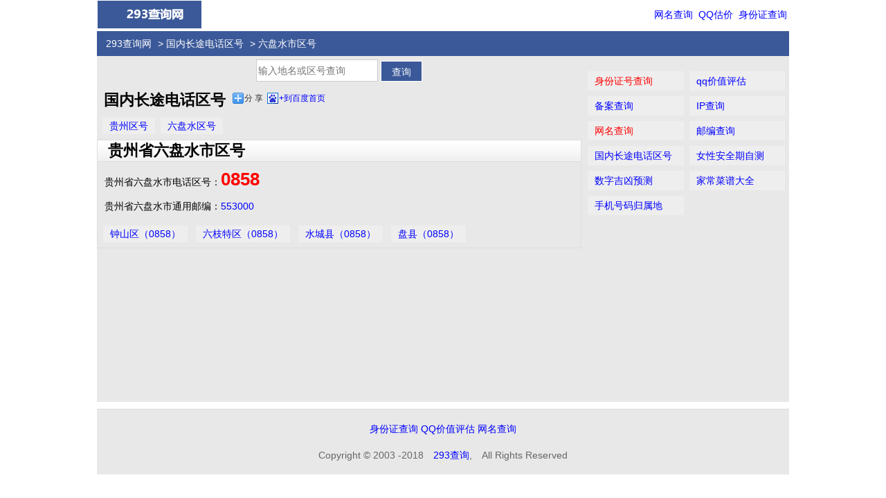

--- FILE ---
content_type: text/html; charset=utf-8
request_url: http://quhao.293.net/a_liupanshui.html
body_size: 2296
content:
<!DOCTYPE HTML>
<html>
<head>
<meta charset="utf-8">
    <title>六盘水区号_六盘水区号查询_六盘水区号多少_六盘水区号号码_六盘水电话区号_国内长途电话区号_293查询网</title>
        <meta name="viewport" content="width=device-width, initial-scale=1.0, minimum-scale=1.0, maximum-scale=1.0, user-scalable=no">
	<meta name="keywords" content="六盘水区号,六盘水区号查询,六盘水区号多少,六盘水区号号码,六盘水电话区号" />    <meta name="description" content="国内长途电话区号为您提供六盘水区号,六盘水区号查询,六盘水区号多少,六盘水区号号码,六盘水电话区号,六盘水市区号,六盘水市电话区号,六盘水市辖区区号,六盘水钟山区号,六盘水六枝特区号,六盘水水城区号,六盘水盘县区号" />    <meta http-equiv="Cache-Control" content="no-transform" />
	<meta http-equiv="Cache-Control" content="no-siteapp" />
    <meta name="applicable-device" content="pc,mobile" />
    <link rel="dns-prefetch" href="//i.293.net" />
    <link rel="shortcut icon" href="//i.293.net/fav/quhao.ico" type="image/vnd.microsoft.icon" />
    <link href="//i.293.net/2018/style.css" rel="stylesheet" type="text/css" />
    <script type="text/javascript" src="http://apps.bdimg.com/libs/jquery/1.9.1/jquery.min.js"></script>
	<script type="text/javascript" src="//i.293.net/2018/layer.m.js"></script>
    <script type="text/javascript" src="//i.293.net/2018/common.js"></script>	
    <meta name="format-detection" content="telphone=no" />
    <meta name="apple-mobile-web-app-title" content="国内长途电话区号" />
    <link rel="apple-touch-icon-precomposed" sizes="57x57" href="//i.293.net/57/quhao.png" />
    <link rel="apple-touch-icon-precomposed" sizes="72x72" href="//i.293.net/72/quhao.png" />
    <link rel="apple-touch-icon-precomposed" sizes="114x114" href="//i.293.net/114/quhao.png" />
	<link rel="canonical" href="http://quhao.293.net/" />
</head>
<body>
<header>
   <div class="logo">
   <img src="http://www.293.net/images/logo.gif" onclick="location.href='/'" alt="293网" style="width:150px;height:40px;cursor:pointer;"></div>
   <div class="nav"><a href="http://wangming.293.net">网名查询</a> <a href="http://qq.293.net">QQ估价</a> <a href="http://shenfenzheng.293.net">身份证查询</a></div>
   <div class="both"></div>
</header>

<nav>
    <div class="left">
      <div class="linknav"><a href="http://www.293.net/">293查询网</a> > <a href="http://quhao.293.net/">国内长途电话区号</a> > 六盘水市区号</div>
      <div class="both"></div>
    </div>
</nav>
<div class="main">
  <div class="middleBox">
    <div class="data-box">
    <form method="POST" action="">
         <div class="center">
         <input id="idcard" name="q" type="text" value="" style="color:#808080;" placeholder="输入地名或区号查询">
         <input type="submit" value="查询" class="button"></div>
    </form>
	</div>
	  <div class="both"></div>
	    <div class="data-box">	
		</div>	  
	               	    
	  	  <div><h1 style="float:left;padding:2px 10px;">国内长途电话区号</h1>
	   <div class="bdsharebuttonbox" data-tag="share_1"><a class="bds_more" data-cmd="more"> 分 享 </a><a class="bds_bdhome" data-cmd="bdhome">+到百度首页</a>
       <div id="copyurl" style="float:left;font-size:14px;"></div></div>
	  </div>
	  <div class="both"></div>
	  <div class="list2"><a href="./a_guizhou.html">贵州区号</a><a href="./a_liupanshui.html">六盘水区号</a></div>

	  <div class="bd1">
        	<div class="bt">贵州省六盘水市区号</div>
						<div class="list1">
				<p>贵州省六盘水市电话区号：<a href="./0858.html" class="bf red">0858</a></p>
			    <p>贵州省六盘水市通用邮编：<a href="http://youbian.293.net/553000.html">553000</a></p>
			</div>		
            			
			            <div class="list2">
                        <a href="./a_zhongshanquu.html">钟山区（0858）</a>
                        <a href="./a_liuzhite.html">六枝特区（0858）</a>
                        <a href="./a_shuicheng.html">水城县（0858）</a>
                        <a href="./a_panxian.html">盘县（0858）</a>
            			</div>
            						
      </div>
	  <div class="clear"></div>
	  <div class="center"></div>
	  <div class="list">
	  </div>
  </div>
  <div class="rightBox"><div class="panel">
    <ul class="tl">
        <li><a href="http://shenfenzheng.293.net" class="red">身份证号查询</a></li>
        <li><a href="http://qq.293.net">qq价值评估</a></li>
        <li><a href="http://beian.293.net">备案查询</a></li>
        <li><a href="http://ip.293.net">IP查询</a></li>
        <li><a href="http://wangming.293.net" class="red">网名查询</a></li>
        <li><a href="http://youbian.293.net/">邮编查询</a></li>
		<li><a href="http://quhao.293.net/">国内长途电话区号</a></li>
		<li><a href="http://anquanqi.293.net/">女性安全期自测</a></li>
        <li><a href="#">数字吉凶预测</a></li>
        <li><a href="#">家常菜谱大全</a></li>
        <li><a href="#">手机号码归属地</a></li>
    </ul>
</div></div>
</div>
<footer>
<p><a href="http://shenfenzheng.293.net">身份证查询</a> <a href="http://qq.293.net/" target="_blank">QQ价值评估</a> <a href="http://wangming.293.net">网名查询</a></p>
   <p>Copyright &copy; 2003 -2018　<a href="http://www.293.net">293查询</a>,　All Rights Reserved </p>
</footer>
<!-- bd分享 -->
<script>
    window._bd_share_config={
        common : { bdText : '国内长途电话区号'}, 
        share : [{ "tag" : "share_1" , "bdSize" : 16 }]
      }
   with(document)0[(getElementsByTagName('head')[0]||body).appendChild(createElement('script')).src='http://bdimg.share.baidu.com/static/api/js/share.js?cdnversion='+~(-new Date()/36e5)];
</script>
</body>
</html>
<!-- 3.19.55.230 32ms -->